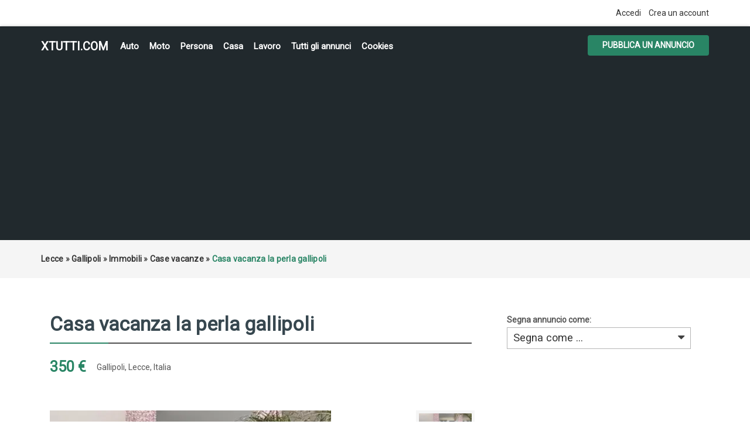

--- FILE ---
content_type: text/html; charset=UTF-8
request_url: https://xtutti.com/immobili/case-vacanze/casa-vacanza-la-perla-gallipoli_i116426
body_size: 6351
content:
<!DOCTYPE html><html lang="it">
<head>
<meta charset="utf-8">
<link rel="preconnect" href="https://xtutti.com">
<link rel="preconnect" href="https://pagead2.googlesyndication.com/" crossorigin>
<link rel="preconnect" href="https://fundingchoicesmessages.google.com/" crossorigin>
<link rel="dns-prefetch" href="https://googleads.g.doubleclick.net/">
<link rel="preload" href="https://fonts.googleapis.com/css?family=Roboto:400,700&display=swap" as="style">

<script async src="https://pagead2.googlesyndication.com/pagead/js/adsbygoogle.js?client=ca-pub-1433707347740951"
     crossorigin="anonymous"></script>
<link rel="preload" as="image" href="https://xtutti.com/oc-content/uploads/1164/267482.webp">
	 
<title>Gallipoli | Lecce | Italia | Case vacanze | xtutti.com | Casa vacanza la perla gallipoli Casa, Auto, Moto, Personali, Offerte di lavoro</title>
<meta name="description" content="Case vacanze - Lecce - Gallipoli - Il Trilocale Perla, è ubicato al piano terra di un piccolo complesso residenziale di nuova costruzione a GALLIPOLI in vi..." />
<meta name="keywords" content="Case vacanze, Gallipoli, Case vacanze Gallipoli, Lecce, Case vacanze Lecce, Case vacanze Lecce Gallipoli, Lecce Gallipoli" />
<meta http-equiv="Expires" content="Fri, Jan 01 1970 00:00:00 GMT" />
<meta name="viewport" content="width=device-width,initial-scale = 1.0, maximum-scale = 5.0" />
<meta name="apple-mobile-web-app-capable" content="yes">
<meta name="apple-mobile-web-app-status-bar-style" content="black">
<link rel="shortcut icon" href="/oc-content/themes/osclasswizards/images/fav/favicon.ico" type="image/x-icon" />
<link rel="apple-touch-icon" sizes="180x180" href="/oc-content/themes/osclasswizards/images/fav/apple-touch-icon.png">
<link rel="icon" type="image/png" sizes="32x32" href="/oc-content/themes/osclasswizards/images/fav/favicon-32x32.png">
<link rel="icon" type="image/png" sizes="16x16" href="/oc-content/themes/osclasswizards/images/fav/favicon-16x16.png">
<link rel="manifest" href="/oc-content/themes/osclasswizards/images/fav/site.webmanifest">
<link href="https://xtutti.com/oc-content/themes/osclasswizards/js/jquery-ui/jquery-ui-1.10.2.custom.min.css" rel="stylesheet" type="text/css" />
<script>
    var osclasswizards = window.osclasswizards || {};
    osclasswizards.base_url = 'https://xtutti.com/index.php';
    osclasswizards.langs = {"delete":"Elimina","cancel":"Annulla"};
    osclasswizards.fancybox_prev = 'Immagine precedente';
    osclasswizards.fancybox_next = 'Immagine successiva';
    osclasswizards.fancybox_closeBtn = 'Chiudi';
    osclasswizards.locations_input_as = 'text';
    osclasswizards.rtl_view = '0';
</script>
<!--Ie Js-->
<!--[if lt IE 7]> <html class="no-js ie6 oldie" lang="en"> <![endif]-->
<!--[if IE 7]>    <html class="no-js ie7 oldie" lang="en"> <![endif]-->
<!--[if IE 8]>    <html class="no-js ie8 oldie" lang="en"> <![endif]-->
<!--[if lt IE 9]>
	<script src="http://html5shim.googlecode.com/svn/trunk/html5.js"></script>
    <![endif]-->

<link href="https://xtutti.com/oc-content/themes/osclasswizards/css/bootstrap.min.css" rel="stylesheet" type="text/css" />
<link href="https://xtutti.com/oc-content/themes/osclasswizards/css/main.css" rel="stylesheet" type="text/css" />


<link href="https://xtutti.com/oc-content/themes/osclasswizards/css/apps-green.css" rel="stylesheet" type="text/css" />


<!-- Facebook Open Graph Tags-->
<meta property="og:title" content="Gallipoli | Lecce | Italia | Case vacanze | xtutti.com | Casa vacanza la perla gallipoli" />
<meta property="og:site_name" content="Gallipoli | Lecce | Italia | Case vacanze | xtutti.com | Casa vacanza la perla gallipoli"/>
<meta property="og:url" content="https://xtutti.com/immobili/case-vacanze/casa-vacanza-la-perla-gallipoli_i116426" />
<meta property="og:description" content="Case vacanze - Lecce - Gallipoli - Il Trilocale Perla, è ubicato al piano terra di un piccolo complesso residenziale di nuova costruzione a GALLIPOLI in vi..." />
<meta property="og:locale" content="it_IT" />
<meta property="og:image" content="https://xtutti.com/oc-content/uploads/1164/267482.webp" />
<meta property="og:place" content="Italia, Lecce, Gallipoli" />
<meta property="og:type" content="product" />
<meta property="product:availability" content="Available" />
<meta property="product:retailer_item_id" content="116426" />
<meta property="product:price:amount" content="350" />
<meta property="product:price:currency" content="EUR" />

<!-- Twitter Tags-->
<meta name="twitter:card" content="summary" />
<meta name="twitter:site" content="@Salento Planet" />
<meta name="twitter:title" content="Gallipoli | Lecce | Italia | Case vacanze | xtutti.com | Casa vacanza la perla gallipoli" />
<meta name="twitter:description" content="Case vacanze - Lecce - Gallipoli - Il Trilocale Perla, è ubicato al piano terra di un piccolo complesso residenziale di nuova costruzione a GALLIPOLI in vi..." />
<meta name="twitter:image" content="https://xtutti.com/oc-content/uploads/1164/267482.webp" />



<script>var imRqName="Il tuo nome: questo campo è obbligatorio, inserisci il tuo nome per favore.";var imDsName="Il tuo nome: il nome è troppo breve, inserisci almeno 3 caratteri.";var imRqEmail="La tua email: questo campo è obbligatorio, inserisci la tua email per favore.";var imDsEmail="La tua email: l\'indirizzo che hai inserito non è in formato valido.";var imRqTitle="Titolo: inserisci il titolo di questa conversazione.";var imDsTitle="Titolo: il titolo è troppo corto, inserisci almeno 2 caratteri.";var imRqMessage="Messaggio: questo campo è obbligatorio, inserisci il tuo messaggio.";var imDsMessage="Messaggio: inserire almeno 2 caratteri.";</script>

<meta name="robots" content="index, follow" />
<meta name="googlebot" content="index, follow" />
<link href="https://cdnjs.cloudflare.com/ajax/libs/font-awesome/4.7.0/css/font-awesome.min.css" rel="stylesheet" type="text/css" />
<link href="https://xtutti.com/oc-content/plugins/instant_messenger/css/user.css?v=20260122071522" rel="stylesheet" type="text/css" />
<link href="https://xtutti.com/oc-includes/osclass/assets/js/fineuploader/fineuploader.css" rel="stylesheet" type="text/css" />
<link href="https://xtutti.com/oc-content/themes/osclasswizards/css/ajax-uploader.css" rel="stylesheet" type="text/css" />
<link href="https://xtutti.com/oc-content/themes/osclasswizards/js/fancybox/jquery.fancybox.css" rel="stylesheet" type="text/css" />
<script type="text/javascript" src="https://xtutti.com/oc-content/themes/osclasswizards/js/jquery.validate.min.js"></script>
<script type="text/javascript" src="https://xtutti.com/oc-includes/osclass/assets/js/date.js"></script>
<script type="text/javascript" src="https://xtutti.com/oc-content/themes/osclasswizards/js/jquery.min.js"></script>
<script type="text/javascript" src="https://xtutti.com/oc-includes/osclass/assets/js/fineuploader/jquery.fineuploader.min.js"></script>
<script type="text/javascript" src="https://xtutti.com/oc-includes/osclass/assets/js/jquery-ui.min.js"></script>
<script type="text/javascript" src="https://xtutti.com/oc-content/themes/osclasswizards/js/fancybox/jquery.fancybox.pack.js"></script>
<script type="text/javascript" src="https://xtutti.com/oc-content/themes/osclasswizards/js/bootstrap.min.js"></script>
<script type="text/javascript" src="https://xtutti.com/oc-content/themes/osclasswizards/js/global.js"></script>




</head>
<body class="item">


<header id="header">
  <div class="top_links">
    <div class="container">
      <div class="language">
                      </div>

      <ul>
                                <li><a id="login_open" href="https://xtutti.com/user/login">
          Accedi          </a></li>
                <li><a href="https://xtutti.com/user/register">
          Crea un account
          </a></li>
                              </ul>
    </div>
  </div>
  <div class="main_header" id="main_header">
    <div class="container">
      <div id="logo"> <a href="/">xtutti.com</a> <span id="description">Annunci gratuiti per chi vuole cercare e trovare casa, lavoro, incontri, auto e moto.  Inserisci annuncio gratis.</span> </div>
<h2 class="pull-right toggle">Menu <i class="fa fa-align-justify"></i></h2>
      <ul class="links menu_celulare">
	  <li><a href="/veicoli/auto">Auto</a></li>
	  <li><a href="/veicoli/moto-e-scooter">Moto</a></li>
	  <li><a href="/personali">Persona</a></li>
	  <li><a href="/immobili/case-appartamenti-in-vendita">Casa</a></li>
      <li><a href="/lavoro-servizi">Lavoro</a></li>
	  <li><a href="/search">Tutti gli annunci</a></li>

	  
                <li> <a href="https://xtutti.com/cookies-p25">Cookies</a> </li>
        
      </ul>
      <div class="publish">
                <a class="btn btn-success" href="https://xtutti.com/item/new/47">
        Pubblica un annuncio
        </a>
              </div>
    </div>
  </div>
      

  
</header>
<div class="wrapper-flash">
    <div class="breadcrumb">
    <div class="container"> <ul class="breadcrumb" itemscope itemtype="http://schema.org/BreadcrumbList"><meta itemprop="name" content="Breadcrumb"/>
<li itemscope itemprop="itemListElement" itemtype="http://schema.org/ListItem" class="first-child" ><a href="https://xtutti.com/lecce-r781569" itemprop="item"><span itemprop="name">Lecce</span></a><meta itemprop="position" content="1" /></li>

<li itemscope itemprop="itemListElement" itemtype="http://schema.org/ListItem" > &raquo; <a href="https://xtutti.com/gallipoli-c288961" itemprop="item"><span itemprop="name">Gallipoli</span></a><meta itemprop="position" content="2" /></li>

<li itemscope itemprop="itemListElement" itemtype="http://schema.org/ListItem" > &raquo; <a href="https://xtutti.com/immobili" itemprop="item"><span itemprop="name">Immobili</span></a><meta itemprop="position" content="3" /></li>

<li itemscope itemprop="itemListElement" itemtype="http://schema.org/ListItem" > &raquo; <a href="https://xtutti.com/immobili/case-vacanze" itemprop="item"><span itemprop="name">Case vacanze</span></a><meta itemprop="position" content="4" /></li>

<li itemscope itemprop="itemListElement" itemtype="http://schema.org/ListItem" class="last-child" > &raquo; <span itemprop="name">Casa vacanza la perla gallipoli</span><meta itemprop="position" content="5" /></li>
</ul>
 </div>
  </div>
    </div>
<div class="wrapper" id="content">
<div class="container">
<div id="main">

<div class="row">
  <div class="col-sm-7 col-md-8">
    <div id="item-content">
            <h1 class="title title_code"> <strong>Casa vacanza la perla gallipoli</strong> </h1>
      

<div class="prezzo-su">		
          350 €          		
</div>
<ul class="item-header">
                <li>
          <ul id="item_location">
<li>Gallipoli, Lecce, Italia</li>
          </ul>
        </li>
        </ul>

<br clear="all" />
            <div class="item-photos">
        <div class="row">
                    <div class="col-md-10" style="position: relative;z-index: 1;"> <a href="https://xtutti.com/oc-content/uploads/1164/267482.webp" class="main-photo" title="Immagine 1 / 4"> <img width="480" height="640" class="img-responsive" src="https://xtutti.com/oc-content/uploads/1164/267482.webp" data-src="https://xtutti.com/oc-content/uploads/1164/267482.webp" alt="Casa vacanza la perla gallipoli" title="Casa vacanza la perla gallipoli" /> </a>

		  </div>
          <div class="col-md-2">
            <div class="thumbs">
                            <a href="https://xtutti.com/oc-content/uploads/1164/267482.webp" class="fancybox" data-fancybox-group="group" title="Immagine 1 / 4"> <img loading="lazy" src="https://xtutti.com/oc-content/uploads/1164/267482_thumbnail.webp" data-src="https://xtutti.com/oc-content/uploads/1164/267482_thumbnail.webp "width="140" height="166" alt="Casa vacanza la perla gallipoli" title="Casa vacanza la perla gallipoli" class="img-responsive"/> </a>
                            <a href="https://xtutti.com/oc-content/uploads/1164/267483.webp" class="fancybox" data-fancybox-group="group" title="Immagine 2 / 4"> <img loading="lazy" src="https://xtutti.com/oc-content/uploads/1164/267483_thumbnail.webp" data-src="https://xtutti.com/oc-content/uploads/1164/267483_thumbnail.webp "width="140" height="166" alt="Casa vacanza la perla gallipoli" title="Casa vacanza la perla gallipoli" class="img-responsive"/> </a>
                            <a href="https://xtutti.com/oc-content/uploads/1164/267484.webp" class="fancybox" data-fancybox-group="group" title="Immagine 3 / 4"> <img loading="lazy" src="https://xtutti.com/oc-content/uploads/1164/267484_thumbnail.webp" data-src="https://xtutti.com/oc-content/uploads/1164/267484_thumbnail.webp "width="140" height="166" alt="Casa vacanza la perla gallipoli" title="Casa vacanza la perla gallipoli" class="img-responsive"/> </a>
                            <a href="https://xtutti.com/oc-content/uploads/1164/267485.webp" class="fancybox" data-fancybox-group="group" title="Immagine 4 / 4"> <img loading="lazy" src="https://xtutti.com/oc-content/uploads/1164/267485_thumbnail.webp" data-src="https://xtutti.com/oc-content/uploads/1164/267485_thumbnail.webp "width="140" height="166" alt="Casa vacanza la perla gallipoli" title="Casa vacanza la perla gallipoli" class="img-responsive"/> </a>
                          </div>
          </div>
                  </div>
      </div>
            <div id="description">

        <p>Il Trilocale Perla, è ubicato al piano terra di un piccolo complesso residenziale di nuova costruzione a GALLIPOLI in via Boito,24, dista solo 350 mt dalla spiaggia di sabbia (Stabilimento balneare "LIDO SAN GIOVANNI") e puo' ospitare 5/6 persone. L'appartamento è arredato in stile moderno con arredi di qualità. L'appartamento è composto da due camere da letto matrimoniali, un soggiorno/pranzo con piano cottura e divano letto, un bagno completo con doccia, un patio esterno retrostante attrezzato con mobili da giardino e doccia esterna e un piccolo patio antistanze arredato con tavolino e sedie. L'appartamento è dotato di Tv, climatizzatore in tutte le camere, zanzariere alle finestre, lavatrice e di tutto il necessario per la cucina.

Cis:LE07503191000016668

</p>
	<h2>Contatta</h2>	
<!-- Mostra numero -->		

<script type="text/javascript">
        $(document).ready(function(){
    $("#showHideContent").click(function () {
        if ($("#mostra").is(":hidden")) {
            $("#mostra").show("slow");
        } else {
            $("#mostra").hide("slow");
        }
        return false;
    });
});
    
    </script> 		
		
<button id="showHideContent" class="Mostra_numero">Mostra numero</button>		
		
        <div id="custom_fields">
                    <br />
	  
          <div class="meta_list" id="mostra" style="display:none;">
                                    <div class="meta"> <strong>Telefono:</strong> 
				
			08331815793</div>
                                  </div>
                  </div>
		<div class="nome">Nome:  Salento Planet</div>
<div class="prezzo-giu">		
          350 €          		
</div>
        <a href="https://xtutti.com/user/login" class="im-contact"><span class="im-top">Invia messaggio</span><span class="im-bot">Solo per utenti registrati</span><i class="fa fa-envelope"></i></a><i class="fa fa-calendar-o"></i> Inserito il 2024/05/27		

<br clear="all">
		
        <ul class="contact_button">
          <li>
                                    
                                              </li>

          <li><a href="https://xtutti.com/item/send-friend/116426" rel="nofollow">
            Condividere            </a></li>
                    <li><a class="see_all" href="">
            Tutti annunci
            </a> </li>
        </ul>
              </div>
    </div>

	
            <div id="comments">
            <ul id="comment_error_list">
      </ul>
          <script type="text/javascript">
    $(document).ready(function(){
    // Code for form validation
      $("form[name=comment_form]").validate({
        rules: {
          body: {
            required: true,
            minlength: 1
          },
          authorEmail: {
            required: true,
            email: true
          }
        },
        messages: {
          authorEmail: {
            required: "E-mail: questo campo è richiesto.",
            email: "Indirizzo email non valido."
          },
          body: {
            required: "Commento: questo campo è obbligatorio.",
            minlength: "Commento: questo campo è obbligatorio."
          }
        },
        wrapper: "li",
                  errorLabelContainer: "#comment_error_list",
          invalidHandler: function(form, validator) {
            $('html,body').animate({ scrollTop: $('#comment_error_list').offset().top }, { duration: 250, easing: 'swing'});
          },
          submitHandler: function(form){
            $('button[type=submit], input[type=submit]').attr('disabled', 'disabled');
            form.submit();
          }
              });
    });
    </script>
                <div class="comment_form">
        <div class="title">

            Aggiungi un commento pubblico...

        </div>
        <div class="resp-wrapper">
          <form action="https://xtutti.com/index.php" method="post" name="comment_form" id="comment_form"><input type='hidden' name='octoken' value='a96phzgsseyh' />
            <fieldset>
              <input type="hidden" name="action" value="add_comment" />
              <input type="hidden" name="page" value="item" />
              <input type="hidden" name="id" value="116426" />
                            <div class="form-group">
                <label class="control-label" for="authorName">
                  Il tuo nome                </label>
                <div class="controls">
                  <input id="authorName" type="text" name="authorName" value="" />                </div>
              </div>
              <div class="form-group">
                <label class="control-label" for="authorEmail">
                  La tua email                </label>
                <div class="controls">
                  <input id="authorEmail" type="text" name="authorEmail" value="" />                </div>
              </div>
                            <div class="form-group">
                <label class="control-label" for="title">
                  Titolo                </label>
                <div class="controls">
                  <input id="title" type="text" name="title" value="" />                </div>
              </div>
              <div class="form-group">
                <label class="control-label" for="body">
                  Commento                </label>
                <div class="controls textarea">
                  <textarea id="body" name="body" rows="10"></textarea>                </div>
              </div>
              <div class="actions">
                <button type="submit" class="btn btn-success">
                Invia                </button>
              </div>
            </fieldset>
          </form>
        </div>
      </div>
    </div>
        	
	
<div class="similar_ads">
  <h2 class="title">
    Annunci correlati  </h2>
  
<ul class="listings_list listing-card" id="listing-card-list">
      <li class="listings_list listing-card">
    <div class="list_space"> <span class="ribbon"> <i class="fa fa-star"></i> </span>
      <div class="row">
        <div class="col-sm-4 col-md-4">
          <figure>
                                    <a class="listing-thumb" href="https://xtutti.com/immobili/case-vacanze/appartamento-nuovo-a-porto-cesareo_i116398" title="Appartamento nuovo a porto cesareo"><img src="https://xtutti.com/oc-content/uploads/1163/267391_thumbnail.webp" title="" alt="Appartamento nuovo a porto cesareo" width="200" height="240" class="img-responsive"></a>
                                  </figure>
        </div>
        <div class="col-sm-8 col-md-8">
          <div class="info">
            <div class="detail_info">
              <h3><a href="https://xtutti.com/immobili/case-vacanze/appartamento-nuovo-a-porto-cesareo_i116398" title="Appartamento nuovo a porto cesareo">Appartamento nuovo a porto cesareo</a></h3>
             
              <div class="attribute_list"> 
                                <span class="currency-value"> 400 €</span>
                			  
			  <span class="category"><i class="fa fa-shopping-cart"></i> Case vacanze</span> <span class="location"><i class="fa fa-map-marker"></i> Porto Cesareo                                (Lecce)
                                </span> <span class="date"> <i class="fa fa-clock-o"></i> 2024/05/26 </span>

              </div>
              <p>Appartamento nuovo a porto cesareo Per vedere altre case-vacanza con foto e listino prezzi aggiornat...</p>	
                          </div>
          </div>
        </div>
      </div>
    </div>
  </li>
      <li class="listings_list listing-card">
    <div class="list_space"> <span class="ribbon"> <i class="fa fa-star"></i> </span>
      <div class="row">
        <div class="col-sm-4 col-md-4">
          <figure>
                                    <a class="listing-thumb" href="https://xtutti.com/immobili/case-vacanze/villetta-a-s-m-di-leuca-a-un-minuto-dalla-spiaggia_i116345" title="Villetta a S.M.di LEUCA a UN MINUTO dalla SPIAGGIA"><img src="https://xtutti.com/oc-content/uploads/1163/267314_thumbnail.webp" title="" alt="Villetta a S.M.di LEUCA a UN MINUTO dalla SPIAGGIA" width="200" height="240" class="img-responsive"></a>
                                  </figure>
        </div>
        <div class="col-sm-8 col-md-8">
          <div class="info">
            <div class="detail_info">
              <h3><a href="https://xtutti.com/immobili/case-vacanze/villetta-a-s-m-di-leuca-a-un-minuto-dalla-spiaggia_i116345" title="Villetta a S.M.di LEUCA a UN MINUTO dalla SPIAGGIA">Villetta a S.M.di LEUCA a UN MINUTO dalla SPIAGGIA</a></h3>
             
              <div class="attribute_list"> 
                                <span class="currency-value"> 200 €</span>
                			  
			  <span class="category"><i class="fa fa-shopping-cart"></i> Case vacanze</span> <span class="location"><i class="fa fa-map-marker"></i> Castrignano del Capo                                (Lecce)
                                </span> <span class="date"> <i class="fa fa-clock-o"></i> 2024/05/25 </span>

              </div>
              <p>CIS: LE 07501991000005882 GIUGNO, LUGLIO e SETTEMBRE ---&gt; LOW COST AGOSTO DISPONIBILE: dal 23/07/...</p>	
                          </div>
          </div>
        </div>
      </div>
    </div>
  </li>
      <li class="listings_list listing-card">
    <div class="list_space"> <span class="ribbon"> <i class="fa fa-star"></i> </span>
      <div class="row">
        <div class="col-sm-4 col-md-4">
          <figure>
                                    <a class="listing-thumb" href="https://xtutti.com/immobili/case-vacanze/porto-cesareo-50mt-dalla-spiaggia_i116285" title="PORTO CESAREO 50mt dalla spiaggia"><img src="https://xtutti.com/oc-content/uploads/1162/267151_thumbnail.webp" title="" alt="PORTO CESAREO 50mt dalla spiaggia" width="200" height="240" class="img-responsive"></a>
                                  </figure>
        </div>
        <div class="col-sm-8 col-md-8">
          <div class="info">
            <div class="detail_info">
              <h3><a href="https://xtutti.com/immobili/case-vacanze/porto-cesareo-50mt-dalla-spiaggia_i116285" title="PORTO CESAREO 50mt dalla spiaggia">PORTO CESAREO 50mt dalla spiaggia</a></h3>
             
              <div class="attribute_list"> 
                                <span class="currency-value"> 400 €</span>
                			  
			  <span class="category"><i class="fa fa-shopping-cart"></i> Case vacanze</span> <span class="location"><i class="fa fa-map-marker"></i> Porto Cesareo                                (Lecce)
                                </span> <span class="date"> <i class="fa fa-clock-o"></i> 2024/05/22 </span>

              </div>
              <p>Casa vacanza "DIMORA DEL TABÙ" porto cesareo Cis LE07509791000019211 Appartamento a porto cesareo a ...</p>	
                          </div>
          </div>
        </div>
      </div>
    </div>
  </li>
  </ul>
</div>
	
	
	
	
  </div>
  <div class="col-sm-5 col-md-4">
        <div class="alert_block">
            <form action="https://xtutti.com/index.php" method="post" name="mask_as_form" id="mask_as_form"><input type='hidden' name='octoken' value='a96phzgsseyh' />
        <input type="hidden" name="id" value="116426" />
        <input type="hidden" name="as" value="spam" />
        <input type="hidden" name="action" value="mark" />
        <input type="hidden" name="page" value="item" />
	   <label>Segna annuncio come:
        <select name="as" id="as" class="mark_as">
          <option>
          Segna come ...          </option>
          <option value="spam">
          Segna come spam          </option>
          <option value="badcat">
          Contrassegna come errato          </option>
          <option value="repeated">
          Contrassegna come duplicato          </option>
          <option value="expired">
          Contrassegna come scaduto          </option>
          <option value="offensive">
          Contrassegna come offensivo          </option>
        </select>
	   </label>
      </form>
          </div>
    
<div id="sidebar">


  
      
    
  
  
</div>

  </div>
</div>



</div>
</div>
</div>

<div class="container">

</div>
<footer id="footer">
  <div class="container">
    <div class="footer">
                  <ul>
                        <li> <a href="https://xtutti.com/user/login">
          Accedi          </a></li>
                <li> <a href="https://xtutti.com/user/register">
          Crea un account
          </a> </li>
                                        <li> <a href="https://xtutti.com/cookies-p25">Cookies</a> </li>
                <li> <a href="https://xtutti.com/contact">
          Contatto          </a> </li>
                <li class="publish"> <a href="https://xtutti.com/item/new/47">
          Pubblica il tuo annuncio
          </a> </li>
              </ul>

<div style="text-align:center;">
<ul>
	  <li><a href="/immobili">Immobili</a></li>
	  <li><a href="/veicoli/auto">Auto</a></li>
	  <li><a href="/veicoli/moto-e-scooter">Moto e Scooter</a></li>
	  <li><a href="/personali/donne-in-cerca-di-uomini">Donna cerca Uomo</a></li>
	  <li><a href="/personali/uomini-in-cerca-di-donne">Uomo cerca Donna</a></li>
      <li><a href="/lavoro-servizi">Lavoro</a></li>
	  <li><a href="/Privacy-GDPR-e-Cookie-Policy.html">Informativa sulla Privacy, GDPR e Cookie Policy</a></li>
	  


	

</ul>	  
</div> 	  
<div style="text-align:center;"> &copy; 2026 xtutti.com </div> 
    </div>
  </div>
</footer>
<script type="application/ld+json">
{
  "@context": "https://schema.org/", 
  "@type": "Product", 
  "name": "Gallipoli | Lecce | Italia | Case vacanze | xtutti.com | Casa vacanza la perla gallipoli",
  "image": "https://xtutti.com/oc-content/uploads/1164/267482.webp",
  "description": "Case vacanze - Lecce - Gallipoli - Il Trilocale Perla, è ubicato al piano terra di un piccolo complesso residenziale di nuova costruzione a GALLIPOLI in vi...",
  "brand": "xtutti.com",
    "offers": {
    "@type": "Offer",
    "itemOffered": "Casa vacanza la perla gallipoli",
    "url": "https://xtutti.com/immobili/case-vacanze/casa-vacanza-la-perla-gallipoli_i116426",
    "priceCurrency": "EUR",
    "price": "350",
    "priceValidUntil": "2025-05-27",
    "availability": "https://schema.org/InStock"
  },
  "aggregateRating": {
    "@type": "AggregateRating",
    "ratingValue": "0",
    "bestRating": "5",
    "worstRating": "0",
    "ratingCount": "1",
    "reviewCount": "1"
  }
  }
</script>
    <div id="footer-links" class="ais-backlinks" style="float:left;width:100%;clear:both;"></div><script src="https://xtutti.com/oc-content/themes/osclasswizards/js/main.js"></script><link href="https://fonts.googleapis.com/css?family=Roboto:400" rel="stylesheet">
</body></html>


--- FILE ---
content_type: text/html; charset=utf-8
request_url: https://www.google.com/recaptcha/api2/aframe
body_size: 250
content:
<!DOCTYPE HTML><html><head><meta http-equiv="content-type" content="text/html; charset=UTF-8"></head><body><script nonce="OoXdw4qLQ9S3yB_DyK3uPA">/** Anti-fraud and anti-abuse applications only. See google.com/recaptcha */ try{var clients={'sodar':'https://pagead2.googlesyndication.com/pagead/sodar?'};window.addEventListener("message",function(a){try{if(a.source===window.parent){var b=JSON.parse(a.data);var c=clients[b['id']];if(c){var d=document.createElement('img');d.src=c+b['params']+'&rc='+(localStorage.getItem("rc::a")?sessionStorage.getItem("rc::b"):"");window.document.body.appendChild(d);sessionStorage.setItem("rc::e",parseInt(sessionStorage.getItem("rc::e")||0)+1);localStorage.setItem("rc::h",'1769105725576');}}}catch(b){}});window.parent.postMessage("_grecaptcha_ready", "*");}catch(b){}</script></body></html>